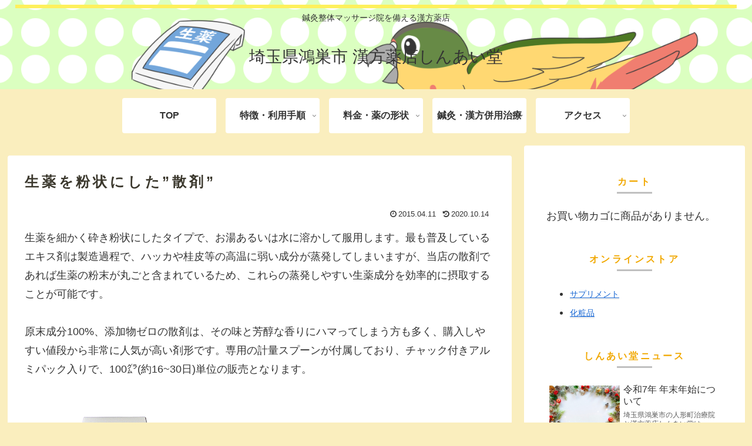

--- FILE ---
content_type: text/css
request_url: https://ynsa-kanpo.net/wp-content/cache/wpfc-minified/pk3sofs/9y924.css
body_size: 3815
content:
#baguetteBox-overlay{display:none;opacity:0;position:fixed;overflow:hidden;top:0;left:0;width:100%;height:100%;z-index:1000000;background-color:#222;background-color:rgba(0,0,0,.8);-webkit-transition:opacity .5s ease;transition:opacity .5s ease}#baguetteBox-overlay.visible{opacity:1}#baguetteBox-overlay .full-image{display:inline-block;position:relative;width:100%;height:100%;text-align:center}#baguetteBox-overlay .full-image figure{display:inline;margin:0;height:100%}#baguetteBox-overlay .full-image img{display:inline-block;width:auto;height:auto;max-height:100%;max-width:100%;vertical-align:middle;-webkit-box-shadow:0 0 8px rgba(0,0,0,.6);-moz-box-shadow:0 0 8px rgba(0,0,0,.6);box-shadow:0 0 8px rgba(0,0,0,.6)}#baguetteBox-overlay .full-image figcaption{display:block;position:absolute;bottom:0;width:100%;text-align:center;line-height:1.8;white-space:normal;color:#ccc;background-color:#000;background-color:rgba(0,0,0,.6);font-family:sans-serif}#baguetteBox-overlay .full-image:before{content:"";display:inline-block;height:50%;width:1px;margin-right:-1px}#baguetteBox-slider{position:absolute;left:0;top:0;height:100%;width:100%;white-space:nowrap;-webkit-transition:left .4s ease,-webkit-transform .4s ease;transition:left .4s ease,-webkit-transform .4s ease;transition:left .4s ease,transform .4s ease;transition:left .4s ease,transform .4s ease,-webkit-transform .4s ease,-moz-transform .4s ease}#baguetteBox-slider.bounce-from-right{-webkit-animation:bounceFromRight .4s ease-out;animation:bounceFromRight .4s ease-out}#baguetteBox-slider.bounce-from-left{-webkit-animation:bounceFromLeft .4s ease-out;animation:bounceFromLeft .4s ease-out}@-webkit-keyframes bounceFromRight{0%,100%{margin-left:0}50%{margin-left:-30px}}@keyframes bounceFromRight{0%,100%{margin-left:0}50%{margin-left:-30px}}@-webkit-keyframes bounceFromLeft{0%,100%{margin-left:0}50%{margin-left:30px}}@keyframes bounceFromLeft{0%,100%{margin-left:0}50%{margin-left:30px}}.baguetteBox-button#next-button,.baguetteBox-button#previous-button{top:50%;top:calc(50% - 30px);width:44px;height:60px}.baguetteBox-button{position:absolute;cursor:pointer;outline:0;padding:0;margin:0;border:0;-moz-border-radius:15%;border-radius:15%;background-color:#323232;background-color:rgba(50,50,50,.5);color:#ddd;font:1.6em sans-serif;-webkit-transition:background-color .4s ease;transition:background-color .4s ease}.baguetteBox-button:focus,.baguetteBox-button:hover{background-color:rgba(50,50,50,.9)}.baguetteBox-button#next-button{right:2%}.baguetteBox-button#previous-button{left:2%}.baguetteBox-button#close-button{top:20px;right:2%;right:calc(2% + 6px);width:30px;height:30px}.baguetteBox-button svg{position:absolute;left:0;top:0}.baguetteBox-spinner{width:40px;height:40px;display:inline-block;position:absolute;top:50%;left:50%;margin-top:-20px;margin-left:-20px}.baguetteBox-double-bounce1,.baguetteBox-double-bounce2{width:100%;height:100%;-moz-border-radius:50%;border-radius:50%;background-color:#fff;opacity:.6;position:absolute;top:0;left:0;-webkit-animation:bounce 2s infinite ease-in-out;animation:bounce 2s infinite ease-in-out}.baguetteBox-double-bounce2{-webkit-animation-delay:-1s;animation-delay:-1s}@-webkit-keyframes bounce{0%,100%{-webkit-transform:scale(0);transform:scale(0)}50%{-webkit-transform:scale(1);transform:scale(1)}}@keyframes bounce{0%,100%{-webkit-transform:scale(0);-moz-transform:scale(0);transform:scale(0)}50%{-webkit-transform:scale(1);-moz-transform:scale(1);transform:scale(1)}}main.main {
padding: 0;
}
article.article {
padding: 0px 29px 20px;
} body.public-page,.content .main, .navi {
background-color: #FAEEBE;
} .entry-card-wrap {
border: 2px solid #FAEEBE;
border-radius: 8px;
background-color: #fff;
} .navi-in>ul>li {
background-color: #fff;
margin: 15px 8px;
border-radius:4px;
width:160px;
}
.navi-in > ul > .menu-item-has-children > a::after {
right: 4px;
top: 20px;
}
.navi-in>ul li.current_page_item, .navi-in>ul li.current-menu-item {
background-color: #F7CF41;
margin: 15px 15px;
}
.navi-in>ul li a:hover{
background-color: #FFF78E;
text-decoration: none;
color:#999;
}
.navi-in>ul li.current_page_item a:hover,.navi-in>ul li.current-menu-item a:hover {
color:#999;
}
.navi-in>ul li.current_page_item a, .navi-in>ul li.current-menu-item a {
color:#fff;
}
.navi-in>ul li.current_page_item .sub-menu a,
.navi-in>ul li.current-menu-item .sub-menu a {
color:#333;
}
.navi-in a {
color: #333;
font-weight: bold;
}
.tagline {
border-top: solid 6px #FEF05C;
padding-top: 4px;
} .navi-menu-content.menu-content {
background-color:#333;
}
.navi-menu-content.menu-content a {
color:#fff;
}
.menu-close-button::before {
color: #fff;
} .footer {
background-color: #3B382D;
border-bottom: solid 6px #FEF05C;
}
#footer a {
background: none;
}
.footer.logo-text {
color:#fff;
}
.footer-bottom-logo .site-name-text {
font-size: 18px;
color: #fff;
padding-left: 18px;
}
.copyright {
margin-right: 18px;
color: #fff;
}
.navi-footer-in a {
color: #ffffff;
}
.footer-bottom-logo img {
margin-bottom: 20px;
}
.footer-left, .footer-center, .footer-right {
width: 33.33%;
color: #fff;
}
#footer a {
color:#fff;
}
#footer a:hover {
background-color: transparent;
opacity: 0.5;
} .breadcrumb {
margin-top: 10px;
} .key-btn {
border:0;
border-radius:4px;
background-color: #F7CF41;
color:#fff;
}
.key-btn:hover {
background-color: #FFF78E;
color:#999;
}
.page-numbers {
color: #333435;
background-color: #fff;
text-decoration: none;
display: inline-block;
height: 40px;
width: 40px;
border: 2px solid #cccdce;
margin-left: 3px;
line-height: 37px;
text-align: center;
border-radius: 6px;
}
.pagination .current {
background-color: #fff;
border: 2px solid #F7CF41;
} .sidebar .widget h3 {
margin: 16px 30px;
}
.sidebar .widget li a {
border-bottom: 1px solid #ddd;
font-size: 14px;
}
.sidebar .widget{
margin: 0 18px;
}
.sidebar h2,
.sidebar h3 {
position: relative;
background-color: #FFF;
color: #F1A800;
font-size: 16px;
letter-spacing: 0.2em;
text-align: center;
}
.sidebar h2::before,
.sidebar h3:before {
content: '';
position: absolute;
bottom:6px;
border-bottom: solid 3px #C0C0C0;
width:60px;
left:50%;
-moz-transform: translateX(-50%);
-webkit-transform: translateX(-50%);
-ms-transform: translateX(-50%);
transform: translateX(-50%);
}
.widget_item_ranking h3 {
margin: 16px 0;
}
.widget_recent_entries ul li a, .widget_categories ul li a, .widget_archive ul li a, .widget_pages ul li a, .widget_meta ul li a, .widget_rss ul li a, .widget_nav_menu ul li a {
padding-left: 20px;
}
.widget-entry-cards .a-wrap {
margin-bottom: 0px;
}
.entry-card-title, .related-entry-card-title {
line-height: 1.5;
padding: 15px 8px;
}
.cat-label-1,.cat-label-11,.cat-label-21,.cat-label-31,.cat-label-41,.cat-label-51 {
background-color:#FB6900;
}
.cat-label-2,.cat-label-12,.cat-label-22,.cat-label-32,.cat-label-42,.cat-label-52 {
background-color:#F63700;
}
.cat-label-3,.cat-label-13,.cat-label-23,.cat-label-33,.cat-label-43,.cat-label-53 {
background-color:#00B9BD;
}
.cat-label-4,.cat-label-14,.cat-label-24,.cat-label-34,.cat-label-44,.cat-label-54 {
background-color:#023429;
}
.cat-label-5,.cat-label-15,.cat-label-25,.cat-label-35,.cat-label-45,.cat-label-55 {
background-color:#5F305D;
}
.cat-label-6,.cat-label-16,.cat-label-26,.cat-label-36,.cat-label-46,.cat-label-56 {
background-color:#5385C2;
}
.cat-label-7,.cat-label-17,.cat-label-27,.cat-label-37,.cat-label-47,.cat-label-57 {
background-color:#41AF90;
}
.cat-label-8,.cat-label-18,.cat-label-28,.cat-label-38,.cat-label-48,.cat-label-58 {
background-color:#0075E5;
}
.cat-label-9,.cat-label-19,.cat-label-29,.cat-label-39,.cat-label-49,.cat-label-59 {
background-color:#4C3523;
}
.cat-label-10,.cat-label-20,.cat-label-30,.cat-label-40,.cat-label-50,.cat-label-60 {
background-color:#1D2935;
} .content {
margin-top: 6px;
margin-bottom: 50px;
}
.article {
background-color: #fff;
border-radius:4px;
}
.eye-catch img {
margin: 0 auto;
} .entry-title, .archive-title,.article h2,.article h3,.article h4,.article h5,.article h6 {
color:#3B382D;
font-weight:bold;
}
.entry-title, .archive-title {
padding: 30px 0 15px;
font-size: 24px;
letter-spacing: 0.2em;
} .article h2 {
font-size: 22px;
position: relative;
padding: .6em .6em .6em 1.8em;
line-height: 1.4;
border-top: dotted 2px #F1A800;
border-bottom: dotted 2px #F1A800;
background: #fff;
}
.article h2:before {
font-family: FontAwesome;
content: "\f05a";
position: absolute;
font-size: 1.1em;
left: .25em;
top: .5em;
color: #94B21C;
}
.article h3 {
font-size: 18px;
line-height: 1.2;
border:none;
border-left: 10px solid #3B382D;
}
.article h4 {
font-size: 16px;
border: none;
border-bottom: solid 2px #2A363B;
}
.article h5 {
font-size: 16px;
border: none;
border-bottom: dotted 2px #2A363B;
}
.article h6 {
font-size: 16px;
border: none;
} .toc-title {
position: relative;
text-align:left;
padding-left:30px;
}
.toc-title:before {
font-family: FontAwesome;
content: "\f15c";
position: absolute;
font-size: 1.1em;
left: 0px;
color: #333;
} .wp-caption {
padding:4px;
background-color: #3B382D;
text-align:left;
}
.wp-caption-text {
position: relative;
padding-left:24px;
color:#fff;
}
.wp-caption-text:before {
font-family: FontAwesome;
content: "\f03e";
position: absolute;
font-size: 1.1em;
left: .25em;
color: #fff;
} .author-thumb img {
border-radius: 120px;
}
.author-box .sns-follow-buttons a.follow-button {
color: #F7CF41;
}
.author-box {
border:none;
}
.author-content a {
color:#fff;
}
.author-widget-name {
font-size: 14px;
padding: 0 0 10px;
}
.author-description {
font-size: 14px;
padding: 15px 0;
}
.author-content{
padding:20px;
color:#fff;
background-color:#666;
border-radius:4px;
position: relative;
}
.author-content:before{
width: 0;
height: 0;
position: absolute;
left: -.7em;
display: inline-block;
border-top: 15px solid transparent;
border-right: 15px solid #666;
border-bottom: 15px solid transparent;
content: " ";
}
.nwa .author-content:before{
border-right: 15px solid transparent;
border-bottom: 15px solid #666;
border-left: 15px solid transparent;
top: -1.6em;
left: calc(46%);
}
@media screen and (max-width: 480px){
.author-content{
padding:10px;
}
.author-content:before{
top: 80px;
left: 25%;
}
} .related-entry-heading, .comment-title {
letter-spacing: 0.2em;
padding: 10px 0;
position: relative;
color: #F1A800;
margin: 22px 0;
font-size: 18px;
text-align:center;
}
.related-entry-heading:before ,.comment-title:before {
content: '';
position: absolute;
bottom:6px;
border-bottom: solid 3px #C0C0C0;
width:60px;
left:50%;
-moz-transform: translateX(-50%);
-webkit-transform: translateX(-50%);
-ms-transform: translateX(-50%);
transform: translateX(-50%);
}
.comment-area, .pager-post-navi {
padding: 0px 29px 20px;
background-color: #fff;
border-radius:4px;
}
.related-entry-card {
padding: 10px 9px 0px;
background-color: #fff;
border-radius: 4px;
}
.comment-list .comment-content {
margin-top:17px;
padding:10px 15px;
border:2px solid #999;
position:relative;
border-radius:8px;
}
.comment-list .comment-content:before {
width: 0;
height: 0;
position: absolute;
top: -15px;
right:auto;
left: 16px;
display: inline-block;
border-left: 15px solid transparent;
border-bottom: 15px solid #999;
border-right: 15px solid transparent;
content: " ";
}
.comment-list .comment-content:after {
width: 0;
height: 0;
position: absolute;
top: -12px;
right:auto;
left: 16px;
display: inline-block;
border-left: 15px solid transparent;
border-bottom: 15px solid #fff;
border-right: 15px solid transparent;
content: " ";
z-index:1;
}
.commets-list .byuser .comment-content:before {
width: 0;
height: 0;
position: absolute;
top: -15px;
right: 16px;
left:auto;
display: inline-block;
border-left: 15px solid transparent;
border-bottom: 15px solid #999;
border-right: 15px solid transparent;
content: " ";
}
.commets-list .byuser .comment-content:after {
width: 0;
height: 0;
position: absolute;
top: -12px;
right: 16px;
left:auto;
display: inline-block;
border-left: 15px solid transparent;
border-bottom: 15px solid #fff;
border-right: 15px solid transparent;
content: " ";
z-index:1;
}
.commets-list .comment.even .avatar {
float: left;
border-radius: 50%;
margin-right:5px;
}
.commets-list .comment.byuser .avatar {
float: right;
border-radius: 50%;
margin-left:5px;
}
.commets-list .comment-reply-link {
margin-top:10px;
}
.commets-list .comment.even .comment-body {
padding:0 210px 0 20px;
}
.commets-list .comment.byuser .comment-body {
padding:0 20px 0 210px;
}
.recent-comment-content::before {
border-width: 8px;
margin-left: -8px;
}
.recent-comment-avatar img{
border-radius:50%;
}
.recent-comment-date, .recent-comment-article {
font-size:12px;
line-height:2em;
} .bc-brand-color.sns-share.ss-top .x-corp-button, .bc-brand-color.sns-share.ss-bottom .x-corp-button {
background-color: #fff;
color: var(--cocoon-twitter-color);
border:solid 2px var(--cocoon-twitter-color);
}
.bc-brand-color.sns-share.ss-top .x-corp-button:hover, .bc-brand-color.sns-share.ss-bottom .x-corp-button:hover {
background-color: var(--cocoon-twitter-color);
color: #fff;
opacity:1;
}
.bc-brand-color.sns-share.ss-top .facebook-button, .bc-brand-color.sns-share.ss-bottom .facebook-button {
background-color: #fff;
color: #3b5998;
border:solid 2px #3b5998;
}
.bc-brand-color.sns-share.ss-top .facebook-button:hover, .bc-brand-color.sns-share.ss-bottom .facebook-button:hover {
background-color: #3b5998;
color: #fff;
opacity:1;
}
.bc-brand-color.sns-share.ss-top .hatebu-button, .bc-brand-color.sns-share.ss-bottom .hatebu-button {
background-color: #fff;
color: #2c6ebd;
border:solid 2px #2c6ebd;
}
.bc-brand-color.sns-share.ss-top .hatebu-button:hover, .bc-brand-color.sns-share.ss-bottom .hatebu-button:hover {
background-color: #2c6ebd;
color: #fff;
opacity:1;
}
.bc-brand-color.sns-share.ss-top .google-plus-button, .bc-brand-color.sns-share.ss-bottom .google-plus-button {
background-color: #fff;
color: #dd4b39;
border:solid 2px #dd4b39;
}
.bc-brand-color.sns-share.ss-top .google-plus-button:hover, .bc-brand-color.sns-share.ss-bottom .google-plus-button:hover {
background-color: #dd4b39;
color: #fff;
opacity:1;
}
.bc-brand-color.sns-share.ss-top .pocket-button, .bc-brand-color.sns-share.ss-bottom .pocket-button {
background-color: #fff;
color: #ef4056;
border:solid 2px #ef4056;
}
.bc-brand-color.sns-share.ss-top .pocket-button:hover, .bc-brand-color.sns-share.ss-bottom .pocket-button:hover {
background-color: #ef4056;
color: #fff;
opacity:1;
}
.bc-brand-color.sns-share.ss-top .line-button, .bc-brand-color.sns-share.ss-bottom .line-button {
background-color: #fff;
color: #00c300;
border:solid 2px #00c300;
}
.bc-brand-color.sns-share.ss-top .line-button:hover, .bc-brand-color.sns-share.ss-bottom .line-button:hover {
background-color: #00c300;
color: #fff;
opacity:1;
}
.bc-brand-color.sns-share.ss-top .copy-button, .bc-brand-color.sns-share.ss-bottom .copy-button,
.bc-brand-color.sns-share.ss-top .comment-button, .bc-brand-color.sns-share.ss-bottom .comment-button {
background-color: #fff;
color: #333;
border:solid 2px #333;
}
.bc-brand-color.sns-share.ss-top .copy-button:hover, .bc-brand-color.sns-share.ss-bottom .copy-button:hover,
.bc-brand-color.sns-share.ss-top .comment-button:hover, .bc-brand-color.sns-share.ss-bottom .comment-button:hover {
background-color: #333;
color: #fff;
opacity:1;
}
.bc-brand-color.sns-share.ss-top .pinterest-button, .bc-brand-color.sns-share.ss-bottom .pinterest-button {
background-color: #fff;
color: #bd081c;
border:solid 2px #bd081c;
}
.bc-brand-color.sns-share.ss-top .pinterest-button:hover, .bc-brand-color.sns-share.ss-bottom .pinterest-button:hover {
background-color: #bd081c;
color: #fff;
opacity:1;
}
.bc-brand-color.sns-share.ss-top .linkedin-button, .bc-brand-color.sns-share.ss-bottom .linkedin-button {
background-color: #fff;
color: #0077b5;
border:solid 2px #0077b5;
}
.bc-brand-color.sns-share.ss-top .linkedin-button:hover, .bc-brand-color.sns-share.ss-bottom .linkedin-button:hover {
background-color: #0077b5;
color: #fff;
opacity:1;
}
.sns-share a {
border-radius: 4px;
} @media screen and (max-width: 834px){
main.main, div.sidebar {
padding: 5px;
margin: 20px 0 10px 0;
}
.entry-title, .archive-title {
margin:0;
margin-bottom:4px;
} .commets-list .comment.even .comment-body {
padding:0 110px 0 10px;
}
.commets-list .comment.byuser .comment-body {
padding:0 10px 0 110px;
}
} @media screen and (max-width: 480px){ main.main {
padding: 0;
}
article.article {
padding: 0px 12px 10px;
}
.archive-title,.entry-title {
font-size: 18px;
} .article h2, .article h3, .article h4, .article h5, .article h6 {
font-size: 16px;
line-height:1.2;
} .commets-list .comment.even .comment-body {
padding:0 40px 0 10px;
}
.commets-list .comment.byuser .comment-body {
padding:0 10px 0 50px;
}
.commets-list .comment-content {
margin-top:10px;
padding:7px 10px;
}
}
.entry-card-wrap:hover {
box-shadow: 0 10px 10px -10px rgba(0, 0, 0, 0.5);
-webkit-transform: scale(1.02);
transform: scale(1.02);
background-color:#fff;
}
.navi-in>ul li a:hover{
background-color: #FFF78E;
color: #666;
border-radius:4px;
text-decoration: none;
-webkit-transform: scale(1.05);
-ms-transform: scale(1.05);
transform: scale(1.05);
}
@media screen and (max-width: 834px){
#navi .navi-in > .menu-mobile li{
width: 46%;
margin: 1% 2%;
}
.sidebar .widget{
margin: 0;
}
}
.font-awesome-5 .article h2:before,
.font-awesome-5 .toc-title:before,
.font-awesome-5 .wp-caption-text:before{
font-family: "Font Awesome 5 Free";
font-weight: 900;
}